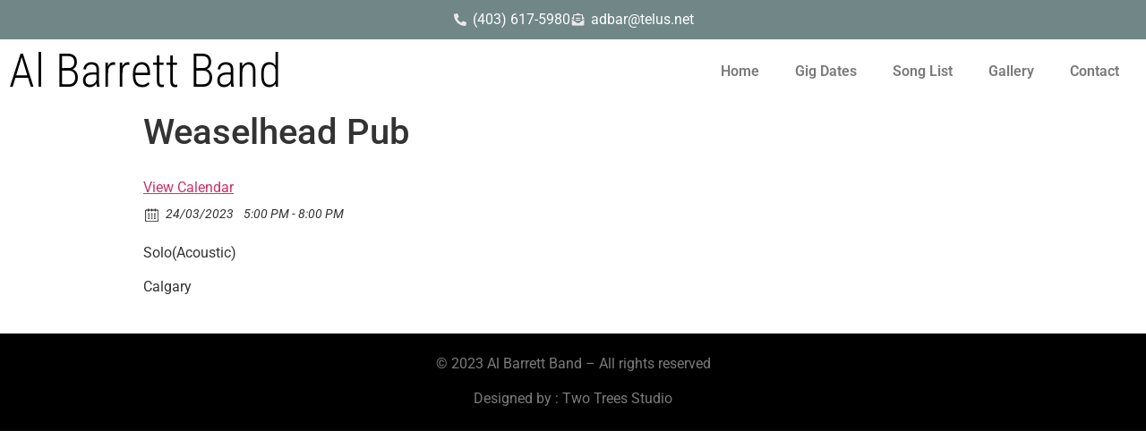

--- FILE ---
content_type: text/html; charset=UTF-8
request_url: https://albarrett.com/?ecwd_event=limericks-pub-2
body_size: 7262
content:
<!doctype html>
<html lang="en-CA">
<head>
	<meta charset="UTF-8">
		<meta name="viewport" content="width=device-width, initial-scale=1">
	<link rel="profile" href="https://gmpg.org/xfn/11">
	<meta name='robots' content='index, follow, max-image-preview:large, max-snippet:-1, max-video-preview:-1' />

	<!-- This site is optimized with the Yoast SEO plugin v26.7 - https://yoast.com/wordpress/plugins/seo/ -->
	<title>Weaselhead Pub - Al Barrett Band</title>
	<link rel="canonical" href="https://albarrett.com/?ecwd_event=limericks-pub-2" />
	<meta property="og:locale" content="en_US" />
	<meta property="og:type" content="article" />
	<meta property="og:title" content="Weaselhead Pub - Al Barrett Band" />
	<meta property="og:description" content="View Calendar 24/03/2023 5:00 PM - 8:00 PM Solo(Acoustic) Calgary" />
	<meta property="og:url" content="https://albarrett.com/?ecwd_event=limericks-pub-2" />
	<meta property="og:site_name" content="Al Barrett Band" />
	<meta property="article:modified_time" content="2023-03-22T15:18:08+00:00" />
	<meta name="twitter:card" content="summary_large_image" />
	<meta name="twitter:label1" content="Est. reading time" />
	<meta name="twitter:data1" content="1 minute" />
	<script type="application/ld+json" class="yoast-schema-graph">{"@context":"https://schema.org","@graph":[{"@type":"WebPage","@id":"https://albarrett.com/?ecwd_event=limericks-pub-2","url":"https://albarrett.com/?ecwd_event=limericks-pub-2","name":"Weaselhead Pub - Al Barrett Band","isPartOf":{"@id":"https://albarrett.com/#website"},"datePublished":"2023-03-22T13:19:55+00:00","dateModified":"2023-03-22T15:18:08+00:00","breadcrumb":{"@id":"https://albarrett.com/?ecwd_event=limericks-pub-2#breadcrumb"},"inLanguage":"en-CA","potentialAction":[{"@type":"ReadAction","target":["https://albarrett.com/?ecwd_event=limericks-pub-2"]}]},{"@type":"BreadcrumbList","@id":"https://albarrett.com/?ecwd_event=limericks-pub-2#breadcrumb","itemListElement":[{"@type":"ListItem","position":1,"name":"Home","item":"https://albarrett.com/"},{"@type":"ListItem","position":2,"name":"Events","item":"https://albarrett.com/?post_type=ecwd_event"},{"@type":"ListItem","position":3,"name":"Weaselhead Pub"}]},{"@type":"WebSite","@id":"https://albarrett.com/#website","url":"https://albarrett.com/","name":"Al Barrett Band","description":"More Than Just a Band","potentialAction":[{"@type":"SearchAction","target":{"@type":"EntryPoint","urlTemplate":"https://albarrett.com/?s={search_term_string}"},"query-input":{"@type":"PropertyValueSpecification","valueRequired":true,"valueName":"search_term_string"}}],"inLanguage":"en-CA"}]}</script>
	<!-- / Yoast SEO plugin. -->


<link rel="alternate" type="application/rss+xml" title="Al Barrett Band &raquo; Feed" href="https://albarrett.com/feed/" />
<link rel="alternate" type="application/rss+xml" title="Al Barrett Band &raquo; Comments Feed" href="https://albarrett.com/comments/feed/" />
<meta property="og:title" content="Weaselhead Pub"/><meta property="og:description" content="24/03/2023 5:00 PM - 24/03/2023 8:00 PM "/><meta property="og:image" content=""/><link rel="alternate" title="oEmbed (JSON)" type="application/json+oembed" href="https://albarrett.com/wp-json/oembed/1.0/embed?url=https%3A%2F%2Falbarrett.com%2F%3Fecwd_event%3Dlimericks-pub-2" />
<link rel="alternate" title="oEmbed (XML)" type="text/xml+oembed" href="https://albarrett.com/wp-json/oembed/1.0/embed?url=https%3A%2F%2Falbarrett.com%2F%3Fecwd_event%3Dlimericks-pub-2&#038;format=xml" />
<style id='wp-img-auto-sizes-contain-inline-css' type='text/css'>
img:is([sizes=auto i],[sizes^="auto," i]){contain-intrinsic-size:3000px 1500px}
/*# sourceURL=wp-img-auto-sizes-contain-inline-css */
</style>
<link rel='stylesheet' id='ecwd-popup-style-css' href='https://albarrett.com/wp-content/plugins/event-calendar-wd/css/ecwd_popup.css?ver=1.1.55_628d1827e5902' type='text/css' media='all' />
<link rel='stylesheet' id='ecwd_font-awesome-css' href='https://albarrett.com/wp-content/plugins/event-calendar-wd/css/font-awesome/font-awesome.css?ver=1.1.55_628d1827e5902' type='text/css' media='all' />
<link rel='stylesheet' id='ecwd-public-css' href='https://albarrett.com/wp-content/plugins/event-calendar-wd/css/style.css?ver=1.1.55_628d1827e5902' type='text/css' media='all' />
<link rel='stylesheet' id='hello-elementor-css' href='https://albarrett.com/wp-content/themes/hello-elementor/style.min.css?ver=2.5.0' type='text/css' media='all' />
<link rel='stylesheet' id='hello-elementor-theme-style-css' href='https://albarrett.com/wp-content/themes/hello-elementor/theme.min.css?ver=2.5.0' type='text/css' media='all' />
<link rel='stylesheet' id='elementor-frontend-css' href='https://albarrett.com/wp-content/plugins/elementor/assets/css/frontend.min.css?ver=3.34.1' type='text/css' media='all' />
<link rel='stylesheet' id='elementor-post-7-css' href='https://albarrett.com/wp-content/uploads/elementor/css/post-7.css?ver=1767836637' type='text/css' media='all' />
<link rel='stylesheet' id='widget-icon-list-css' href='https://albarrett.com/wp-content/plugins/elementor/assets/css/widget-icon-list.min.css?ver=3.34.1' type='text/css' media='all' />
<link rel='stylesheet' id='widget-heading-css' href='https://albarrett.com/wp-content/plugins/elementor/assets/css/widget-heading.min.css?ver=3.34.1' type='text/css' media='all' />
<link rel='stylesheet' id='widget-nav-menu-css' href='https://albarrett.com/wp-content/plugins/elementor-pro/assets/css/widget-nav-menu.min.css?ver=3.34.0' type='text/css' media='all' />
<link rel='stylesheet' id='elementor-icons-css' href='https://albarrett.com/wp-content/plugins/elementor/assets/lib/eicons/css/elementor-icons.min.css?ver=5.45.0' type='text/css' media='all' />
<link rel='stylesheet' id='elementor-post-23-css' href='https://albarrett.com/wp-content/uploads/elementor/css/post-23.css?ver=1767836637' type='text/css' media='all' />
<link rel='stylesheet' id='elementor-post-418-css' href='https://albarrett.com/wp-content/uploads/elementor/css/post-418.css?ver=1767836637' type='text/css' media='all' />
<link rel='stylesheet' id='elementor-gf-local-roboto-css' href='https://albarrett.com/wp-content/uploads/elementor/google-fonts/css/roboto.css?ver=1742219142' type='text/css' media='all' />
<link rel='stylesheet' id='elementor-gf-local-robotoslab-css' href='https://albarrett.com/wp-content/uploads/elementor/google-fonts/css/robotoslab.css?ver=1742219147' type='text/css' media='all' />
<link rel='stylesheet' id='elementor-gf-local-robotocondensed-css' href='https://albarrett.com/wp-content/uploads/elementor/google-fonts/css/robotocondensed.css?ver=1742219158' type='text/css' media='all' />
<link rel='stylesheet' id='elementor-icons-shared-0-css' href='https://albarrett.com/wp-content/plugins/elementor/assets/lib/font-awesome/css/fontawesome.min.css?ver=5.15.3' type='text/css' media='all' />
<link rel='stylesheet' id='elementor-icons-fa-solid-css' href='https://albarrett.com/wp-content/plugins/elementor/assets/lib/font-awesome/css/solid.min.css?ver=5.15.3' type='text/css' media='all' />
<script type="text/javascript" src="https://albarrett.com/wp-includes/js/jquery/jquery.min.js?ver=3.7.1" id="jquery-core-js"></script>
<script type="text/javascript" src="https://albarrett.com/wp-includes/js/jquery/jquery-migrate.min.js?ver=3.4.1" id="jquery-migrate-js"></script>
<link rel="https://api.w.org/" href="https://albarrett.com/wp-json/" /><link rel="EditURI" type="application/rsd+xml" title="RSD" href="https://albarrett.com/xmlrpc.php?rsd" />
<meta name="generator" content="WordPress 6.9" />
<link rel='shortlink' href='https://albarrett.com/?p=735' />
<meta name="generator" content="Elementor 3.34.1; features: additional_custom_breakpoints; settings: css_print_method-external, google_font-enabled, font_display-auto">
			<style>
				.e-con.e-parent:nth-of-type(n+4):not(.e-lazyloaded):not(.e-no-lazyload),
				.e-con.e-parent:nth-of-type(n+4):not(.e-lazyloaded):not(.e-no-lazyload) * {
					background-image: none !important;
				}
				@media screen and (max-height: 1024px) {
					.e-con.e-parent:nth-of-type(n+3):not(.e-lazyloaded):not(.e-no-lazyload),
					.e-con.e-parent:nth-of-type(n+3):not(.e-lazyloaded):not(.e-no-lazyload) * {
						background-image: none !important;
					}
				}
				@media screen and (max-height: 640px) {
					.e-con.e-parent:nth-of-type(n+2):not(.e-lazyloaded):not(.e-no-lazyload),
					.e-con.e-parent:nth-of-type(n+2):not(.e-lazyloaded):not(.e-no-lazyload) * {
						background-image: none !important;
					}
				}
			</style>
						<meta name="theme-color" content="#FFFFFF">
			</head>
<body class="wp-singular ecwd_event-template-default single single-ecwd_event postid-735 wp-theme-hello-elementor ecwd-theme-hello-elementor elementor-default elementor-kit-7">

		<header data-elementor-type="header" data-elementor-id="23" class="elementor elementor-23 elementor-location-header" data-elementor-post-type="elementor_library">
					<section class="elementor-section elementor-top-section elementor-element elementor-element-05a0f43 elementor-section-content-middle elementor-section-boxed elementor-section-height-default elementor-section-height-default" data-id="05a0f43" data-element_type="section" data-settings="{&quot;background_background&quot;:&quot;classic&quot;}">
						<div class="elementor-container elementor-column-gap-default">
					<div class="elementor-column elementor-col-100 elementor-top-column elementor-element elementor-element-2393c07" data-id="2393c07" data-element_type="column">
			<div class="elementor-widget-wrap elementor-element-populated">
						<div class="elementor-element elementor-element-73edb56 elementor-icon-list--layout-inline elementor-align-center elementor-tablet-align-center elementor-mobile-align-center elementor-list-item-link-full_width elementor-widget elementor-widget-icon-list" data-id="73edb56" data-element_type="widget" data-widget_type="icon-list.default">
				<div class="elementor-widget-container">
							<ul class="elementor-icon-list-items elementor-inline-items">
							<li class="elementor-icon-list-item elementor-inline-item">
											<a href="tel:+14036175980">

												<span class="elementor-icon-list-icon">
							<i aria-hidden="true" class="fas fa-phone-alt"></i>						</span>
										<span class="elementor-icon-list-text">(403) 617-5980</span>
											</a>
									</li>
								<li class="elementor-icon-list-item elementor-inline-item">
											<a href="mailto:adbar@telus.net%20">

												<span class="elementor-icon-list-icon">
							<i aria-hidden="true" class="fas fa-envelope-open-text"></i>						</span>
										<span class="elementor-icon-list-text">adbar@telus.net </span>
											</a>
									</li>
						</ul>
						</div>
				</div>
					</div>
		</div>
					</div>
		</section>
				<section class="elementor-section elementor-top-section elementor-element elementor-element-5b3721b elementor-section-content-middle elementor-section-boxed elementor-section-height-default elementor-section-height-default" data-id="5b3721b" data-element_type="section">
						<div class="elementor-container elementor-column-gap-default">
					<div class="elementor-column elementor-col-50 elementor-top-column elementor-element elementor-element-f52ba6f" data-id="f52ba6f" data-element_type="column">
			<div class="elementor-widget-wrap elementor-element-populated">
						<div class="elementor-element elementor-element-4e2ec86 elementor-widget elementor-widget-theme-site-title elementor-widget-heading" data-id="4e2ec86" data-element_type="widget" data-widget_type="theme-site-title.default">
				<div class="elementor-widget-container">
					<h2 class="elementor-heading-title elementor-size-default"><a href="https://albarrett.com">Al Barrett Band</a></h2>				</div>
				</div>
					</div>
		</div>
				<div class="elementor-column elementor-col-50 elementor-top-column elementor-element elementor-element-e55b4cf" data-id="e55b4cf" data-element_type="column">
			<div class="elementor-widget-wrap elementor-element-populated">
						<div class="elementor-element elementor-element-6c7e124 elementor-nav-menu__align-end elementor-nav-menu--dropdown-mobile elementor-nav-menu--stretch elementor-nav-menu__text-align-center elementor-nav-menu--toggle elementor-nav-menu--burger elementor-widget elementor-widget-nav-menu" data-id="6c7e124" data-element_type="widget" data-settings="{&quot;full_width&quot;:&quot;stretch&quot;,&quot;layout&quot;:&quot;horizontal&quot;,&quot;submenu_icon&quot;:{&quot;value&quot;:&quot;&lt;i class=\&quot;fas fa-caret-down\&quot; aria-hidden=\&quot;true\&quot;&gt;&lt;\/i&gt;&quot;,&quot;library&quot;:&quot;fa-solid&quot;},&quot;toggle&quot;:&quot;burger&quot;}" data-widget_type="nav-menu.default">
				<div class="elementor-widget-container">
								<nav aria-label="Menu" class="elementor-nav-menu--main elementor-nav-menu__container elementor-nav-menu--layout-horizontal e--pointer-none">
				<ul id="menu-1-6c7e124" class="elementor-nav-menu"><li class="menu-item menu-item-type-post_type menu-item-object-page menu-item-home menu-item-19"><a href="https://albarrett.com/" class="elementor-item">Home</a></li>
<li class="menu-item menu-item-type-post_type menu-item-object-page menu-item-262"><a href="https://albarrett.com/gig-dates/" class="elementor-item">Gig Dates</a></li>
<li class="menu-item menu-item-type-post_type menu-item-object-page menu-item-287"><a href="https://albarrett.com/song-list/" class="elementor-item">Song List</a></li>
<li class="menu-item menu-item-type-post_type menu-item-object-page menu-item-261"><a href="https://albarrett.com/gallery/" class="elementor-item">Gallery</a></li>
<li class="menu-item menu-item-type-post_type menu-item-object-page menu-item-16"><a href="https://albarrett.com/contact/" class="elementor-item">Contact</a></li>
</ul>			</nav>
					<div class="elementor-menu-toggle" role="button" tabindex="0" aria-label="Menu Toggle" aria-expanded="false">
			<i aria-hidden="true" role="presentation" class="elementor-menu-toggle__icon--open eicon-menu-bar"></i><i aria-hidden="true" role="presentation" class="elementor-menu-toggle__icon--close eicon-close"></i>		</div>
					<nav class="elementor-nav-menu--dropdown elementor-nav-menu__container" aria-hidden="true">
				<ul id="menu-2-6c7e124" class="elementor-nav-menu"><li class="menu-item menu-item-type-post_type menu-item-object-page menu-item-home menu-item-19"><a href="https://albarrett.com/" class="elementor-item" tabindex="-1">Home</a></li>
<li class="menu-item menu-item-type-post_type menu-item-object-page menu-item-262"><a href="https://albarrett.com/gig-dates/" class="elementor-item" tabindex="-1">Gig Dates</a></li>
<li class="menu-item menu-item-type-post_type menu-item-object-page menu-item-287"><a href="https://albarrett.com/song-list/" class="elementor-item" tabindex="-1">Song List</a></li>
<li class="menu-item menu-item-type-post_type menu-item-object-page menu-item-261"><a href="https://albarrett.com/gallery/" class="elementor-item" tabindex="-1">Gallery</a></li>
<li class="menu-item menu-item-type-post_type menu-item-object-page menu-item-16"><a href="https://albarrett.com/contact/" class="elementor-item" tabindex="-1">Contact</a></li>
</ul>			</nav>
						</div>
				</div>
					</div>
		</div>
					</div>
		</section>
				</header>
		
<main id="content" class="site-main post-735 ecwd_event type-ecwd_event status-publish hentry" role="main">
			<header class="page-header">
			<h1 class="entry-title">Weaselhead Pub</h1>		</header>
		<div class="page-content">
		<div class="ecwd-event ecwd-single-event">
  	  		<a id="ecwd_back_link" href="https://albarrett.com/ecwd_calendar/calendar/">View Calendar</a>
	  	  <div class="event-detalis">
		  <div class="ecwd-event-details">
		   <div class="event-detalis-date">
        <label class="ecwd-event-date-info" title="Date"></label>
        <span class="ecwd-event-date">
        24/03/2023 <span style="width:5px;"></span> 5:00 PM - 8:00 PM        </span>
		  </div>
		        <div class="event-venue">
      		  </div>
		  		  </div>
	  </div>
	  	  <div class="clear"></div>

	  	  <div class="entry-content-event"><p>Solo(Acoustic)</p>
<p>Calgary</p>
</div>
	  <!-- Categories and tags -->
	  	  <!--	END Categories and tags -->

	  	  </div>
<script id="ecwd_script_handler" type="text/javascript">
   if (typeof ecwd_js_init_call == "object") {
        ecwd_js_init_call = new ecwd_js_init();
        ecwd_js_init_call.showMap();
   }
</script>
<script id="ecwd_ld_json" type="application/ld+json">{"@context":"https:\/\/schema.org","@type":"Event","name":"Weaselhead Pub","description":"Solo(Acoustic)Calgary","image":false,"eventAttendanceMode":"https:\/\/schema.org\/MixedEventAttendanceMode","eventStatus":"https:\/\/schema.org\/EventScheduled","startDate":"2023\/03\/24 5:00pm","endDate":"2023\/03\/24 8:00pm"}</script>		<div class="post-tags">
					</div>
			</div>

	<section id="comments" class="comments-area">

	


</section><!-- .comments-area -->
</main>

			<footer data-elementor-type="footer" data-elementor-id="418" class="elementor elementor-418 elementor-location-footer" data-elementor-post-type="elementor_library">
					<section class="elementor-section elementor-top-section elementor-element elementor-element-05bab92 elementor-section-boxed elementor-section-height-default elementor-section-height-default" data-id="05bab92" data-element_type="section" data-settings="{&quot;background_background&quot;:&quot;classic&quot;}">
						<div class="elementor-container elementor-column-gap-default">
					<div class="elementor-column elementor-col-100 elementor-top-column elementor-element elementor-element-1ee70aa" data-id="1ee70aa" data-element_type="column">
			<div class="elementor-widget-wrap elementor-element-populated">
						<div class="elementor-element elementor-element-bf9ba8f elementor-widget elementor-widget-text-editor" data-id="bf9ba8f" data-element_type="widget" data-widget_type="text-editor.default">
				<div class="elementor-widget-container">
									<p>© 2023 Al Barrett Band – All rights reserved</p><p>Designed by : Two Trees Studio</p>								</div>
				</div>
					</div>
		</div>
					</div>
		</section>
				</footer>
		
<script type="speculationrules">
{"prefetch":[{"source":"document","where":{"and":[{"href_matches":"/*"},{"not":{"href_matches":["/wp-*.php","/wp-admin/*","/wp-content/uploads/*","/wp-content/*","/wp-content/plugins/*","/wp-content/themes/hello-elementor/*","/*\\?(.+)"]}},{"not":{"selector_matches":"a[rel~=\"nofollow\"]"}},{"not":{"selector_matches":".no-prefetch, .no-prefetch a"}}]},"eagerness":"conservative"}]}
</script>
			<script>
				const lazyloadRunObserver = () => {
					const lazyloadBackgrounds = document.querySelectorAll( `.e-con.e-parent:not(.e-lazyloaded)` );
					const lazyloadBackgroundObserver = new IntersectionObserver( ( entries ) => {
						entries.forEach( ( entry ) => {
							if ( entry.isIntersecting ) {
								let lazyloadBackground = entry.target;
								if( lazyloadBackground ) {
									lazyloadBackground.classList.add( 'e-lazyloaded' );
								}
								lazyloadBackgroundObserver.unobserve( entry.target );
							}
						});
					}, { rootMargin: '200px 0px 200px 0px' } );
					lazyloadBackgrounds.forEach( ( lazyloadBackground ) => {
						lazyloadBackgroundObserver.observe( lazyloadBackground );
					} );
				};
				const events = [
					'DOMContentLoaded',
					'elementor/lazyload/observe',
				];
				events.forEach( ( event ) => {
					document.addEventListener( event, lazyloadRunObserver );
				} );
			</script>
			<script type="text/javascript" src="https://albarrett.com/wp-content/plugins/event-calendar-wd/js/ecwd_popup.js?ver=1.1.55_628d1827e5902" id="ecwd-popup-js"></script>
<script type="text/javascript" src="https://albarrett.com/wp-includes/js/jquery/ui/core.min.js?ver=1.13.3" id="jquery-ui-core-js"></script>
<script type="text/javascript" src="https://albarrett.com/wp-includes/js/jquery/ui/mouse.min.js?ver=1.13.3" id="jquery-ui-mouse-js"></script>
<script type="text/javascript" src="https://albarrett.com/wp-includes/js/jquery/ui/draggable.min.js?ver=1.13.3" id="jquery-ui-draggable-js"></script>
<script type="text/javascript" src="https://albarrett.com/wp-includes/js/imagesloaded.min.js?ver=5.0.0" id="imagesloaded-js"></script>
<script type="text/javascript" src="https://albarrett.com/wp-includes/js/masonry.min.js?ver=4.2.2" id="masonry-js"></script>
<script type="text/javascript" id="ecwd-public-js-extra">
/* <![CDATA[ */
var ecwd = {"ajaxurl":"https://albarrett.com/wp-admin/admin-ajax.php","ajaxnonce":"2ee6919279","loadingText":"Loading...","event_popup_title_text":"Event Details","plugin_url":"https://albarrett.com/wp-content/plugins/event-calendar-wd","gmap_key":"","gmap_style":""};
//# sourceURL=ecwd-public-js-extra
/* ]]> */
</script>
<script type="text/javascript" src="https://albarrett.com/wp-content/plugins/event-calendar-wd/js/scripts.js?ver=1.1.55_628d1827e5902" id="ecwd-public-js"></script>
<script type="text/javascript" src="https://albarrett.com/wp-content/themes/hello-elementor/assets/js/hello-frontend.min.js?ver=1.0.0" id="hello-theme-frontend-js"></script>
<script type="text/javascript" src="https://albarrett.com/wp-content/plugins/elementor/assets/js/webpack.runtime.min.js?ver=3.34.1" id="elementor-webpack-runtime-js"></script>
<script type="text/javascript" src="https://albarrett.com/wp-content/plugins/elementor/assets/js/frontend-modules.min.js?ver=3.34.1" id="elementor-frontend-modules-js"></script>
<script type="text/javascript" id="elementor-frontend-js-before">
/* <![CDATA[ */
var elementorFrontendConfig = {"environmentMode":{"edit":false,"wpPreview":false,"isScriptDebug":false},"i18n":{"shareOnFacebook":"Share on Facebook","shareOnTwitter":"Share on Twitter","pinIt":"Pin it","download":"Download","downloadImage":"Download image","fullscreen":"Fullscreen","zoom":"Zoom","share":"Share","playVideo":"Play Video","previous":"Previous","next":"Next","close":"Close","a11yCarouselPrevSlideMessage":"Previous slide","a11yCarouselNextSlideMessage":"Next slide","a11yCarouselFirstSlideMessage":"This is the first slide","a11yCarouselLastSlideMessage":"This is the last slide","a11yCarouselPaginationBulletMessage":"Go to slide"},"is_rtl":false,"breakpoints":{"xs":0,"sm":480,"md":768,"lg":1025,"xl":1440,"xxl":1600},"responsive":{"breakpoints":{"mobile":{"label":"Mobile Portrait","value":767,"default_value":767,"direction":"max","is_enabled":true},"mobile_extra":{"label":"Mobile Landscape","value":880,"default_value":880,"direction":"max","is_enabled":false},"tablet":{"label":"Tablet Portrait","value":1024,"default_value":1024,"direction":"max","is_enabled":true},"tablet_extra":{"label":"Tablet Landscape","value":1200,"default_value":1200,"direction":"max","is_enabled":false},"laptop":{"label":"Laptop","value":1366,"default_value":1366,"direction":"max","is_enabled":false},"widescreen":{"label":"Widescreen","value":2400,"default_value":2400,"direction":"min","is_enabled":false}},"hasCustomBreakpoints":false},"version":"3.34.1","is_static":false,"experimentalFeatures":{"additional_custom_breakpoints":true,"theme_builder_v2":true,"hello-theme-header-footer":true,"home_screen":true,"global_classes_should_enforce_capabilities":true,"e_variables":true,"cloud-library":true,"e_opt_in_v4_page":true,"e_interactions":true,"import-export-customization":true,"e_pro_variables":true},"urls":{"assets":"https:\/\/albarrett.com\/wp-content\/plugins\/elementor\/assets\/","ajaxurl":"https:\/\/albarrett.com\/wp-admin\/admin-ajax.php","uploadUrl":"https:\/\/albarrett.com\/wp-content\/uploads"},"nonces":{"floatingButtonsClickTracking":"a0cbb31f89"},"swiperClass":"swiper","settings":{"page":[],"editorPreferences":[]},"kit":{"body_background_background":"classic","active_breakpoints":["viewport_mobile","viewport_tablet"],"global_image_lightbox":"yes","lightbox_enable_counter":"yes","lightbox_enable_fullscreen":"yes","lightbox_enable_zoom":"yes","lightbox_enable_share":"yes","lightbox_title_src":"title","lightbox_description_src":"description","hello_header_logo_type":"title","hello_header_menu_layout":"horizontal","hello_footer_logo_type":"logo"},"post":{"id":735,"title":"Weaselhead%20Pub%20-%20Al%20Barrett%20Band","excerpt":"","featuredImage":false}};
//# sourceURL=elementor-frontend-js-before
/* ]]> */
</script>
<script type="text/javascript" src="https://albarrett.com/wp-content/plugins/elementor/assets/js/frontend.min.js?ver=3.34.1" id="elementor-frontend-js"></script>
<script type="text/javascript" src="https://albarrett.com/wp-content/plugins/elementor-pro/assets/lib/smartmenus/jquery.smartmenus.min.js?ver=1.2.1" id="smartmenus-js"></script>
<script type="text/javascript" src="https://albarrett.com/wp-content/plugins/elementor-pro/assets/js/webpack-pro.runtime.min.js?ver=3.34.0" id="elementor-pro-webpack-runtime-js"></script>
<script type="text/javascript" src="https://albarrett.com/wp-includes/js/dist/hooks.min.js?ver=dd5603f07f9220ed27f1" id="wp-hooks-js"></script>
<script type="text/javascript" src="https://albarrett.com/wp-includes/js/dist/i18n.min.js?ver=c26c3dc7bed366793375" id="wp-i18n-js"></script>
<script type="text/javascript" id="wp-i18n-js-after">
/* <![CDATA[ */
wp.i18n.setLocaleData( { 'text direction\u0004ltr': [ 'ltr' ] } );
//# sourceURL=wp-i18n-js-after
/* ]]> */
</script>
<script type="text/javascript" id="elementor-pro-frontend-js-before">
/* <![CDATA[ */
var ElementorProFrontendConfig = {"ajaxurl":"https:\/\/albarrett.com\/wp-admin\/admin-ajax.php","nonce":"4d9859e621","urls":{"assets":"https:\/\/albarrett.com\/wp-content\/plugins\/elementor-pro\/assets\/","rest":"https:\/\/albarrett.com\/wp-json\/"},"settings":{"lazy_load_background_images":true},"popup":{"hasPopUps":false},"shareButtonsNetworks":{"facebook":{"title":"Facebook","has_counter":true},"twitter":{"title":"Twitter"},"linkedin":{"title":"LinkedIn","has_counter":true},"pinterest":{"title":"Pinterest","has_counter":true},"reddit":{"title":"Reddit","has_counter":true},"vk":{"title":"VK","has_counter":true},"odnoklassniki":{"title":"OK","has_counter":true},"tumblr":{"title":"Tumblr"},"digg":{"title":"Digg"},"skype":{"title":"Skype"},"stumbleupon":{"title":"StumbleUpon","has_counter":true},"mix":{"title":"Mix"},"telegram":{"title":"Telegram"},"pocket":{"title":"Pocket","has_counter":true},"xing":{"title":"XING","has_counter":true},"whatsapp":{"title":"WhatsApp"},"email":{"title":"Email"},"print":{"title":"Print"},"x-twitter":{"title":"X"},"threads":{"title":"Threads"}},"facebook_sdk":{"lang":"en_CA","app_id":""},"lottie":{"defaultAnimationUrl":"https:\/\/albarrett.com\/wp-content\/plugins\/elementor-pro\/modules\/lottie\/assets\/animations\/default.json"}};
//# sourceURL=elementor-pro-frontend-js-before
/* ]]> */
</script>
<script type="text/javascript" src="https://albarrett.com/wp-content/plugins/elementor-pro/assets/js/frontend.min.js?ver=3.34.0" id="elementor-pro-frontend-js"></script>
<script type="text/javascript" src="https://albarrett.com/wp-content/plugins/elementor-pro/assets/js/elements-handlers.min.js?ver=3.34.0" id="pro-elements-handlers-js"></script>

</body>
</html>


--- FILE ---
content_type: text/css
request_url: https://albarrett.com/wp-content/uploads/elementor/css/post-23.css?ver=1767836637
body_size: 5131
content:
.elementor-23 .elementor-element.elementor-element-05a0f43 > .elementor-container > .elementor-column > .elementor-widget-wrap{align-content:center;align-items:center;}.elementor-23 .elementor-element.elementor-element-05a0f43:not(.elementor-motion-effects-element-type-background), .elementor-23 .elementor-element.elementor-element-05a0f43 > .elementor-motion-effects-container > .elementor-motion-effects-layer{background-color:#708687;}.elementor-23 .elementor-element.elementor-element-05a0f43{transition:background 0.3s, border 0.3s, border-radius 0.3s, box-shadow 0.3s;}.elementor-23 .elementor-element.elementor-element-05a0f43 > .elementor-background-overlay{transition:background 0.3s, border-radius 0.3s, opacity 0.3s;}.elementor-widget-icon-list .elementor-icon-list-item:not(:last-child):after{border-color:var( --e-global-color-text );}.elementor-widget-icon-list .elementor-icon-list-icon i{color:var( --e-global-color-primary );}.elementor-widget-icon-list .elementor-icon-list-icon svg{fill:var( --e-global-color-primary );}.elementor-widget-icon-list .elementor-icon-list-item > .elementor-icon-list-text, .elementor-widget-icon-list .elementor-icon-list-item > a{font-family:var( --e-global-typography-text-font-family ), Sans-serif;font-weight:var( --e-global-typography-text-font-weight );}.elementor-widget-icon-list .elementor-icon-list-text{color:var( --e-global-color-secondary );}.elementor-23 .elementor-element.elementor-element-73edb56 .elementor-icon-list-icon i{color:#EAEAEA;transition:color 0.3s;}.elementor-23 .elementor-element.elementor-element-73edb56 .elementor-icon-list-icon svg{fill:#EAEAEA;transition:fill 0.3s;}.elementor-23 .elementor-element.elementor-element-73edb56{--e-icon-list-icon-size:14px;--icon-vertical-offset:0px;}.elementor-23 .elementor-element.elementor-element-73edb56 .elementor-icon-list-text{color:#FFFFFF;transition:color 0.3s;}.elementor-23 .elementor-element.elementor-element-5b3721b > .elementor-container > .elementor-column > .elementor-widget-wrap{align-content:center;align-items:center;}.elementor-widget-theme-site-title .elementor-heading-title{font-family:var( --e-global-typography-primary-font-family ), Sans-serif;font-weight:var( --e-global-typography-primary-font-weight );color:var( --e-global-color-primary );}.elementor-23 .elementor-element.elementor-element-4e2ec86 .elementor-heading-title{font-family:"Roboto Condensed", Sans-serif;font-size:52px;font-weight:300;color:#000000;}.elementor-widget-nav-menu .elementor-nav-menu .elementor-item{font-family:var( --e-global-typography-primary-font-family ), Sans-serif;font-weight:var( --e-global-typography-primary-font-weight );}.elementor-widget-nav-menu .elementor-nav-menu--main .elementor-item{color:var( --e-global-color-text );fill:var( --e-global-color-text );}.elementor-widget-nav-menu .elementor-nav-menu--main .elementor-item:hover,
					.elementor-widget-nav-menu .elementor-nav-menu--main .elementor-item.elementor-item-active,
					.elementor-widget-nav-menu .elementor-nav-menu--main .elementor-item.highlighted,
					.elementor-widget-nav-menu .elementor-nav-menu--main .elementor-item:focus{color:var( --e-global-color-accent );fill:var( --e-global-color-accent );}.elementor-widget-nav-menu .elementor-nav-menu--main:not(.e--pointer-framed) .elementor-item:before,
					.elementor-widget-nav-menu .elementor-nav-menu--main:not(.e--pointer-framed) .elementor-item:after{background-color:var( --e-global-color-accent );}.elementor-widget-nav-menu .e--pointer-framed .elementor-item:before,
					.elementor-widget-nav-menu .e--pointer-framed .elementor-item:after{border-color:var( --e-global-color-accent );}.elementor-widget-nav-menu{--e-nav-menu-divider-color:var( --e-global-color-text );}.elementor-widget-nav-menu .elementor-nav-menu--dropdown .elementor-item, .elementor-widget-nav-menu .elementor-nav-menu--dropdown  .elementor-sub-item{font-family:var( --e-global-typography-accent-font-family ), Sans-serif;font-weight:var( --e-global-typography-accent-font-weight );}.elementor-23 .elementor-element.elementor-element-6c7e124 .elementor-menu-toggle{margin:0 auto;}.elementor-23 .elementor-element.elementor-element-6c7e124 .elementor-nav-menu--main .elementor-item:hover,
					.elementor-23 .elementor-element.elementor-element-6c7e124 .elementor-nav-menu--main .elementor-item.elementor-item-active,
					.elementor-23 .elementor-element.elementor-element-6c7e124 .elementor-nav-menu--main .elementor-item.highlighted,
					.elementor-23 .elementor-element.elementor-element-6c7e124 .elementor-nav-menu--main .elementor-item:focus{color:#708687;fill:#708687;}.elementor-theme-builder-content-area{height:400px;}.elementor-location-header:before, .elementor-location-footer:before{content:"";display:table;clear:both;}@media(max-width:767px){.elementor-23 .elementor-element.elementor-element-f52ba6f{width:80%;}.elementor-23 .elementor-element.elementor-element-4e2ec86 .elementor-heading-title{font-size:34px;}.elementor-23 .elementor-element.elementor-element-e55b4cf{width:20%;}}@media(min-width:768px){.elementor-23 .elementor-element.elementor-element-f52ba6f{width:28.949%;}.elementor-23 .elementor-element.elementor-element-e55b4cf{width:71.051%;}}